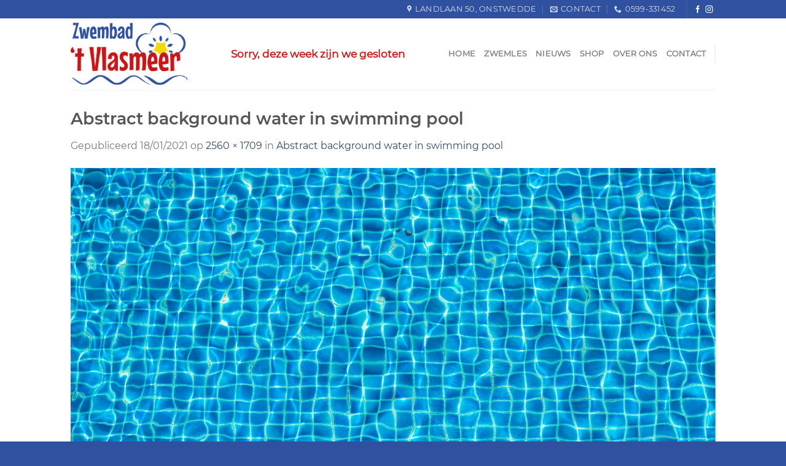

--- FILE ---
content_type: text/css
request_url: https://zwembadvlasmeer.nl/wp-content/uploads/useanyfont/uaf.css?ver=1656708085
body_size: 990
content:
				@font-face {
					font-family: 'sier-letters-vlasmee';
					src: url('/wp-content/uploads/useanyfont/4798Sier-letters-Vlasmee.woff2') format('woff2'),
						url('/wp-content/uploads/useanyfont/4798Sier-letters-Vlasmee.woff') format('woff');
					  font-display: auto;
				}

				.sier-letters-vlasmee{font-family: 'sier-letters-vlasmee' !important;}

						@font-face {
					font-family: 'semi-bold';
					src: url('/wp-content/uploads/useanyfont/8500Semi-Bold.woff2') format('woff2'),
						url('/wp-content/uploads/useanyfont/8500Semi-Bold.woff') format('woff');
					  font-display: auto;
				}

				.semi-bold{font-family: 'semi-bold' !important;}

						@font-face {
					font-family: 'regular';
					src: url('/wp-content/uploads/useanyfont/5619Regular.woff2') format('woff2'),
						url('/wp-content/uploads/useanyfont/5619Regular.woff') format('woff');
					  font-display: auto;
				}

				.regular{font-family: 'regular' !important;}

						body, p, blockquote, li, a, strong, b, em{
					font-family: 'regular' !important;
				}
						h1, h2, h3, h4, h5, h6{
					font-family: 'semi-bold' !important;
				}
		

--- FILE ---
content_type: text/css
request_url: https://zwembadvlasmeer.nl/wp-content/plugins/weer/public/css/weer-public.css?ver=1.0.0
body_size: 5844
content:
/**
 * All of the CSS for your public-facing functionality should be
 * included in this file.
 */
.weather_widget_wrap{
    display: inline-block;text-align: center; max-width: 100%;  font-family: helvetica;border: 1px solid lightgray;
}
.weather_widget_wrap *{
    text-decoration-line: none;
}
.weather_widget_wrap img,.weather_widget_wrap.weather_widget_style1 img, .weather_widget_wrap a .weather_image_wrap img{
    box-shadow: none;
}
.weather_widget_wrap.tight {
    display: table;
    margin: 0 auto;
}
.weather_widget_wrap.maxwidth{
    display: block;
    width: 100%;
}

.weather_widget_style1 .main_wrap {
    width: 100%;
    display: inline-block;
    padding: 0;
}
.weather_widget_style1 .weather_day_temp{
    font-size: 17px;
}


.widget-bg-mask{
    background-image: url('./widget_masked.svg');
    background-repeat: no-repeat;
    background-size: cover;
    width: 100%;
    height: 50px;
    margin-bottom: -2px;
}

.weather_widget_title {
    padding: 5px 0;
    font-size: 20px;
    text-align: center;
}

.weather_widget_style1 .weather_center_wrap {
    display: block;
    margin-top: 8px;
    justify-content: center;
    padding: 0;
    height: inherit;
}
.weather_widget_style1 .weather_data_wrap{
    display: flex;
    justify-content: space-evenly;
    align-items: center;
    margin-bottom: 15px;
}

.weather_widget_style1 .super-small .weather_data_wrap{
    display: block;
}

.weather_widget_style1 .weather_temp{
    font-size: 48px;
}
.weather_widget_style1 .weather_temp_wrap{
    margin: 0 auto;
    margin-bottom: -14px;
}
.weather_widget_style1 .weather_sunrise, .weather_widget_style1 .weather_sunset{
    margin-top: 0;
}

.sun-section{
    background-image: url('line.svg');
    background-repeat: no-repeat;
    background-size: 100% 100%;
    display: flex;
    justify-content: space-between;
    padding: 0 10%;
    margin-top: 45px;
    height: 70px;
}

.sun-label{
    color: #dcdcdc;
    font-size: 11px;
    margin-top: -30px;
}

.sun-value{
    font-size: 12px;
    font-weight: bold;
}

.weather_temp_wrap {
    margin-left: 20px;
    line-height: 66px;
}

.weather_temp {
    font-size: 52px;
}
.weather_temp_type{
    font-size: 20px;
}

.weather_widget_style1 .weather_image{
    vertical-align: text-top;
    max-height: 55px;
}
.weather_widget_style1 .weather_image_wrap{
    width: 90px;
    margin: 0 auto;
}

.weather_widget_style1 .weather_temp_type{
    font-size: 14px;
    margin-left: -15px;
}

.weather_description{
    font-size: 25px;
    margin-top: 8px;
    text-align: center;
}
.weather_sunrise{
    margin-top:20px;font-size:12px;
}
.weather_sunset{
    margin-top:8px;font-size:12px;
}
.weather_data_wrap{
    font-size: 14px;margin: 20px auto 0 auto;text-align:left; display: inline-block;
}
.weather_humidity{
    background: url('./humidity.svg');background-repeat: no-repeat;padding-left: 25px; background-size: 12px;    background-position-x: 3px;line-height: 20px
}
.weather_wind{
    margin-top:15px;background: url('./wind.svg');background-repeat: no-repeat;    padding-left: 25px; background-size: 26px; background-position-y: 6px;background-position-x: -6px;line-height: 20px
}
.weather_rain{
    margin-top:15px;background: url('./rain.svg');background-repeat: no-repeat;padding-left: 25px; background-size: 18px;line-height: 20px
}
.weather_widget_style1 .weather_days_wrap{
    margin: 0 auto;display:flex;flex-wrap:wrap;justify-content: center;padding-bottom: 10px;background: white;color:black;
}
.weather_day_wrap{
    padding: 13px 16px;
}
.weather_widget_style1  .weather_day_name{
    font-size: 13px;margin-top:6px;font-weight: bold;line-height: 20px;
}
.weather_day_image{
    width: 50px;margin: 0 auto;height: 30px !important;
}
.weather_day_image_wrap{
    width: 50px;margin: 4px auto;height: 30px;
}
.weather_day_temp{
    font-size: 14px;
    margin-top:6px;
    text-align: center;
}

.weather_widget_style1 .weather_data_wrap div{
    margin:  0;
    font-weight: bold;
}
.weather_widget_style1 .weather_humidity{
    background-size: inherit;
    background-position-x: inherit;
    background-position-y: center;
    line-height: inherit;
    margin: 0;
}
.weather_widget_style1 .weather_wind{
    background-size: inherit;
    background-position-x: inherit;
    background-position-y: center;
    line-height: inherit;
    margin: 0;
}
.weather_widget_style1 .weather_rain{
    background-size: inherit;
    background-position-x: inherit;
    background-position-y: center;
    line-height: inherit;
    margin: 0;
}



.weather_widget_style1 .main_wrap.super-small .weather_widget_title{
    font-size: 15px;
    padding: 8px;
}
.main_wrap.super-small .weather_temp{
    font-size: 30px;
}
.weather_widget_style1 .main_wrap.super-small .weather_center_wrap{
    margin-top: 0;
    height: inherit;
}
.weather_widget_style1 .main_wrap.super-small .weather_image_wrap{
    width: 50px;
}
.weather_widget_style1 .main_wrap.super-small .weather_temp_wrap {
    margin-left: inherit;
    line-height: inherit;
}
.main_wrap.super-small .weather_description {
    font-size: 16px;
}
.main_wrap.super-small .weather_day_wrap {
    padding: 13px 9px;
}
.weather_widget_style1 .main_wrap.super-small .weather_data_wrap {
    font-size: 11px;
    margin-top: 25px;
}



.main_wrap.small .weather_widget_title{
    font-size: 18px;
    padding: 8px 0;
}
.main_wrap.small .weather_description {
    font-size: 18px;
}
.main_wrap.small .weather_day_wrap {
    padding: 13px 10px;
}

.weather_widget_style1 div{
    box-sizing: border-box;
}
.weather_widget_style1 .super-small .weather_data_wrap div{
    margin: 7px auto;
    width: 76px;
}
.weather_widget_style1 .super-small .sun-section{
    padding:  0 2%;
    height: 60px;
}
.weather_widget_style1 .super-small .sun-label{
    font-size: 9px;
}

.main_wrap.super-small .weather_data_wrap, .main_wrap.small .weather_data_wrap{
    flex-wrap: wrap;
}

.weather_widget_style1 .super-small .weather_temp_type {
    font-size: 9px;
    margin-left: -9px;
}